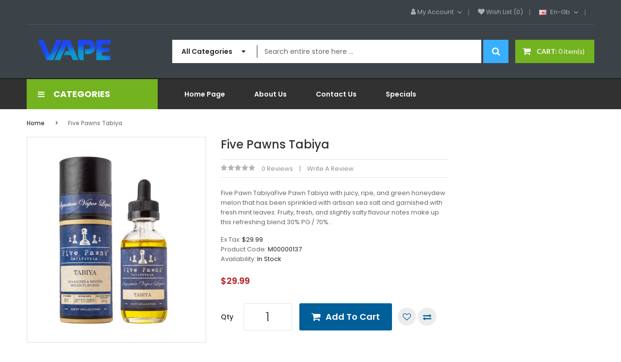

--- FILE ---
content_type: text/html; charset=utf-8
request_url: https://www.vapename.com/five-pawns-tabiya
body_size: 12769
content:
<!DOCTYPE html>
<!--[if IE]><![endif]-->
<!--[if IE 8 ]><html dir="ltr" lang="en" class="ie8"><![endif]-->
<!--[if IE 9 ]><html dir="ltr" lang="en" class="ie9"><![endif]-->
<!--[if (gt IE 9)|!(IE)]><!-->
<html dir="ltr" lang="en">
<!--<![endif]-->
<head prefix="og:http://ogp.me/ns# fb:http://ogp.me/ns/fb# product:http://ogp.me/ns/product#">
<meta charset="UTF-8" />
<meta name="viewport" content="width=device-width, initial-scale=1">
<meta http-equiv="X-UA-Compatible" content="IE=edge">
<title>Five Pawns Tabiya, E-LIQUIDS</title>
<base href="https://www.vapename.com/" />
<meta name="description" content="Five Pawns Tabiya with juicy, ripe, and green honeydew melon that has been sprinkled with artisan sea salt and garnished with fresh mint leaves." />
<script src="catalog/view/javascript/jquery/jquery-2.1.1.min.js" ></script>
<script src="catalog/view/javascript/jquery/jquery-ui.min.js" ></script>
<script src="catalog/view/javascript/jquery/owl-carousel/js/owl.carousel.min.js" ></script>
<link href="catalog/view/javascript/jquery/owl-carousel/css/owl.carousel.min.css" rel="stylesheet" />
<link href="catalog/view/javascript/jquery/owl-carousel/css/owl.theme.green.min.css" rel="stylesheet" />
<script src="catalog/view/javascript/opentheme/countdown/jquery.plugin.min.js" ></script>
<script src="catalog/view/javascript/opentheme/countdown/jquery.countdown.min.js" ></script>
<script src="catalog/view/javascript/ocmegamenu/menu.js" ></script>
<link href="catalog/view/theme/tt_tienda1/stylesheet/ocmegamenu/menu.css" rel="stylesheet" />
<link href="catalog/view/theme/tt_tienda1/stylesheet/opentheme/css/animate.css" rel="stylesheet" />
<link href="catalog/view/javascript/bootstrap/css/bootstrap.min.css" rel="stylesheet" media="screen" />
<script src="catalog/view/javascript/bootstrap/js/bootstrap.min.js" ></script>
<link href="catalog/view/javascript/font-awesome/css/font-awesome.min.css" rel="stylesheet" type="text/css" />
<link href="catalog/view/javascript/pe-icon-7-stroke/css/pe-icon-7-stroke.css" rel="stylesheet" type="text/css" />
<link href="catalog/view/javascript/pe-icon-7-stroke/css/helper.css" rel="stylesheet" type="text/css" />
<link href="catalog/view/javascript/elegant-font/style.css" rel="stylesheet" type="text/css" />
<link href="catalog/view/javascript/ionicons/css/ionicons.css" rel="stylesheet" type="text/css" />
<link href="catalog/view/javascript/bebas_neue/css/bebas_neue.css" rel="stylesheet" type="text/css" />
<link href="catalog/view/javascript/simple-line-icons/css/simple-line-icons.css" rel="stylesheet" type="text/css" />
<link href="catalog/view/javascript/stroke-gap-icons/css/stroke-gap-icons.css" rel="stylesheet" type="text/css" />
<link href="catalog/view/javascript/linearicons-free/style.css" rel="stylesheet" type="text/css" />
<link href="catalog/view/javascript/plaza-icon/style.css" rel="stylesheet" type="text/css" />
<script src="catalog/view/javascript/opentheme/ocslideshow/jquery.nivo.slider.js" ></script>
<link href="catalog/view/theme/tt_tienda1/stylesheet/opentheme/ocslideshow/ocslideshow.css" rel="stylesheet" />
<link href="https://fonts.googleapis.com/css?family=Poppins:300,400,500,600,700" rel="stylesheet" />
<link href="https://fonts.googleapis.com/css?family=Lato:400,700" rel="stylesheet">
<link href="catalog/view/theme/tt_tienda1/stylesheet/stylesheet.css" rel="stylesheet" />
<script src="catalog/view/javascript/cloudzoom/cloud-zoom.1.0.2.min.js" ></script>
<script src="catalog/view/javascript/cloudzoom/zoom.js" ></script>
<script src="catalog/view/javascript/ocquickview/ocquickview.js" ></script>
<link href="catalog/view/theme/tt_tienda1/stylesheet/ocquickview/ocquickview.css" rel="stylesheet" type="text/css" />
<link href="catalog/view/javascript/jquery/magnific/magnific-popup.css" type="text/css" rel="stylesheet" media="screen" />
<link href="catalog/view/javascript/jquery/datetimepicker/bootstrap-datetimepicker.min.css" type="text/css" rel="stylesheet" media="screen" />
<link href="catalog/view/theme/tt_tienda1/stylesheet/occolorswatches/swatches.css" type="text/css" rel="stylesheet" media="screen" />
<link href="catalog/view/theme/tt_tienda1/stylesheet/oczoom/zoom.css" type="text/css" rel="stylesheet" media="screen" />
<link href="catalog/view/javascript/cloudzoom/css/cloud-zoom.css" type="text/css" rel="stylesheet" media="screen" />
<script src="catalog/view/javascript/jquery/magnific/jquery.magnific-popup.min.js" ></script>
<script src="catalog/view/javascript/jquery/datetimepicker/moment/moment.min.js" ></script>
<script src="catalog/view/javascript/jquery/datetimepicker/moment/moment-with-locales.min.js" ></script>
<script src="catalog/view/javascript/jquery/datetimepicker/bootstrap-datetimepicker.min.js" ></script>
<script src="catalog/view/javascript/occolorswatches/swatches.js" ></script>
<script src="catalog/view/javascript/cloudzoom/cloud-zoom.1.0.2.min.js" ></script>
<script src="catalog/view/javascript/cloudzoom/zoom.js" ></script>
<script src="catalog/view/javascript/opentheme/jquery.bpopup.min.js" ></script>
<script src="catalog/view/javascript/opentheme/jquery.cookie.js" ></script>
<script src="catalog/view/javascript/common.js" ></script>

        <link rel="alternate" href="https://www.vapename.com/five-pawns-tabiya" hreflang="en"/>

      
<link href="https://www.vapename.com/five-pawns-tabiya" rel="canonical" />
<link href="https://www.vapename.com/image/catalog/cart.png" rel="icon" />
</head>
<body class="product-product-138 home1">
<div class="wrapper">
<nav id="top">
  <div class="container">
	<div class="container-inner">	
		<div class="box box-left">
					</div>
		<ul class="box box-right">
			
			
			
			
			<li class="setting">
				<div class="btn-group">
					<button class="btn btn-link dropdown-toggle" data-toggle="dropdown"><i class="fa fa-user"></i> <span class="hidden-xs hidden-sm">My Account</span> <i class="icon ion-chevron-down"></i></button>
					<div class="dropdown-menu" >
						<div id="top-links">
															<ul class="ul-account list-unstyled">
																					<li>
																	<a id="a-register-link" href="https://www.vapename.com/index.php?route=account/register">Register</a>
															</li>
							<li>
																	<a id="a-login-link" href="https://www.vapename.com/index.php?route=account/login">Login</a>
															</li>
													  </ul>
						</div>
					</div>
				</div>
			</li>
			<li><a href="https://www.vapename.com/index.php?route=account/wishlist" id="wishlist-total" title="Wish list (0)"><i class="fa fa-heart"></i> <span class="hidden-xs hidden-sm">Wish list (0)</span></a></li>
			<li class="language">  <form action="https://www.vapename.com/index.php?route=common/language/language" method="post" enctype="multipart/form-data" id="form-language">
    <div class="btn-group">
		<span class="pull-left hidden-xs hidden-sm hidden-md text-ex">Language:</span>
      <button class="btn btn-link dropdown-toggle" data-toggle="dropdown">
             
			<img src="catalog/language/en-gb/en-gb.png" alt="English" title="English" />
			<span class="hidden-xs hidden-sm">en-gb</span>
			<i class="icon ion-chevron-down"></i>
                  </button>
      <ul class="dropdown-menu">
        		 			<li><button class="btn btn-link btn-block language-select item-selected" type="button" name="en-gb"><img src="catalog/language/en-gb/en-gb.png" alt="English" title="English" /> English</button></li>
		            </ul>
    </div>
    <input type="hidden" name="code" value="" />
    <input type="hidden" name="redirect" value="product/product&product_id=138" />
  </form>
</li>
			<li class="currency"> </li>
		</ul>
		
	</div>
 </div>
</nav>

<header>
	<div class="header-inner ">
	  <div class="container">
		<div class="container-inner">
			<div class="inner">
				<div class="logo-container">
					<div id="logo">
					  						<a href="https://www.vapename.com"><img src="https://www.vapename.com/image/catalog/logo/logo.png" title="vapename" alt="vapename" class="img-responsive" /></a>
					  					</div>
				</div>
				<div class="box-cart">
					
					
					<div id="cart" class="btn-group btn-block">
  <button type="button" data-toggle="dropdown" data-loading-text="Loading..." class="btn dropdown-toggle"><span id="cart-total"><span class="text-cart">Cart: </span><span class="text-items">0 item(s)</span><span class="total-price">$0.00</span></span></button>
  <ul class="dropdown-menu pull-right">
        <li>
      <p class="text-center cart-empty">Your shopping cart is empty!</p>
    </li>
      </ul>
</div>

				</div>
			</div>
			<div class="top-search">
				<div id="search-by-category">
    <div class="search-container">
        <div class="categories-container">
            <div class="hover-cate">
            <p><span class="cate-selected" data-value="0">All Categories</span><i class="fa fa-caret-down"></i></p>
            <ul class="cate-items">
                <li class="item-cate" data-value="0">All Categories</li>
                                                        <li data-value="6" class="item-cate">All Vape/Box Mods</li>
                                                                                                <li data-value="4" class="item-cate">DRY HERB VAPORIZERS</li>
                                                                                                <li data-value="1" class="item-cate">E-LIQUIDS</li>
                                                                                                <li data-value="2" class="item-cate">Vape Accessories</li>
                                                                                                <li data-value="7" class="item-cate">VAPE JUICE</li>
                                                                                                <li data-value="5" class="item-cate">VAPE STARTER KITS</li>
                                                                                                <li data-value="3" class="item-cate">Vape Tanks</li>
                                                                    </ul>
            </div>
        </div>
        <input type="text" name="search" id="text-search" value="" placeholder="Search entire store here ..." class=""  />
        
    </div>
    <div id="sp-btn-search" class="">
            <button type="button" id="btn-search-category" class="btn btn-default btn-lg">
                <span>Search</span>
            </button>
        </div>
    <div class="search-ajax">
        <div class="ajax-loader-container" style="display: none;">
            <img src="https://www.vapename.com/image/catalog/AjaxLoader.gif" class="ajax-load-img" width="30" height="30" alt="plazathemes.com" />
        </div>
        <div class="ajax-result-container">
            <!-- Content of search results -->
        </div>
    </div>
    <input type="hidden" id="ajax-search-enable" value="1" />
</div>

<script >
    $(document).ready(function () {
        var flag = false;
        var ajax_search_enable = $('#ajax-search-enable').val();
        
        var current_cate_value = $('ul.cate-items li.selected').data('value');
        var current_cate_text = $('ul.cate-items li.selected').html();
        
        $('.cate-selected').attr('data-value', current_cate_value);
        $('.cate-selected').html(current_cate_text);
        
        $('.hover-cate p').click(function () {
            $( ".cate-items" ).toggle("slow");
        });
        
        $('.ajax-result-container').hover(
            function() {
                flag = true;
            },
            function() {
                flag = false;
            }
        );
        
        $('.hover-cate').hover(
            function() {
                flag = true;
            },
            function() {
                flag = false;
            }
        );
        
        $('#search-by-category').focusout(function() {
            if(flag == true) {
                $('.ajax-result-container').show();
            } else {
                $('.ajax-result-container').hide();
            }
        });
        
        $('#search-by-category').focusin(function() {
            $('.ajax-result-container').show();
        });

        $('#btn-search-category').click(function () {
            var url = 'https://www.vapename.com/index.php?route=product/search';
            var text_search = $('#text-search').val();
            if(text_search) {
                url += '&search=' + encodeURIComponent(text_search);
            }

            var category_search = $('.cate-selected').attr("data-value");
            if(category_search) {
                url += '&category_id=' + encodeURIComponent(category_search);
            }

            location = url;
        });

        if(ajax_search_enable == '1') {
            $('#text-search').keyup(function(e) {
                var text_search = $(this).val();
                var cate_search = $('.cate-selected').attr("data-value");
                if(text_search != null && text_search != '') {
                    ajaxSearch(text_search, cate_search);
                } else {
                    $('.ajax-result-container').html('');
                    $('.ajax-loader-container').hide();
                }
            });

            $('ul.cate-items li.item-cate').click(function() {
                var cate_search = $(this).data('value');
                var text_search = $('#text-search').val();
                $('.cate-selected').attr('data-value', cate_search);
                $('.cate-selected').html($(this).html());
                if(text_search != null && text_search != '') {
                    ajaxSearch(text_search, cate_search);
                } else {
                    $('.ajax-result-container').html('');
                    $('.ajax-loader-container').hide();
                }
                $( ".cate-items" ).hide();
                $('#text-search').focus();
            });

        }
        
        function ajaxSearch(text_search, cate_search) {
            $.ajax({
                url         : 'https://www.vapename.com/index.php?route=extension/module/ocsearchcategory/ajaxSearch',
                type        : 'post',
                data        : { text_search : text_search, cate_search : cate_search },
                beforeSend  : function () {
                    $('.ajax-loader-container').show();
                },
                success     : function(json) {
                    if(json['success'] == true) {
                        $('.ajax-result-container').html(json['result_html']);
                        $('.ajax-loader-container').hide();
                    }
                }
            });
        }

    });    
</script>
			</div>
		  <div class="clearfix"></div>
		</div>
	  </div>
	</div>
	<div class="top-menu ">
		<div class="container">
			<div class="container-inner">
				<div class="row">
					<div class="col-lg-3 col-md-12 col-sm-12 col-xs-12 col-ver ">
													    <style>
    #oc-menu-153 .oc-menu-bar {
        background: #73B320;
        color: #FFFFFF;
		padding: 15px 23px 15px 23px;
		position: relative;
    }
    #oc-menu-153.oc-menu-bar {
        background: #73B320;
        color: #FFFFFF;
    }
    #oc-menu-153 .ul-top-items .li-top-item {
        background: #005E99;
        color: #FFFFFF;
    }
    #oc-menu-153 .ul-top-items .li-top-item .a-top-link {
        padding: 5px 20px 5px 15px;
        color: #FFFFFF;
        font-size: 14px;
        line-height: 40px;
        text-transform: capitalize;
        font-weight: 500;
    }
    #oc-menu-153 .ul-top-items .li-top-item:hover, #oc-menu-153 .ul-top-items .li-top-item.active {
        background: #393939;
        color: #FFFFFF;
    }
    #oc-menu-153 .ul-top-items .li-top-item:hover .a-top-link, #oc-menu-153 .ul-top-items .li-top-item.active .a-top-link{
        color: #FFFFFF;
        font-weight: 500;
    }
    #oc-menu-153 .mega-menu-container {
        width: 530px;
        background: #393939;
        padding: 5px 30px 30px 30px;
        
    }
    #oc-menu-153 .mega-menu-container .a-mega-second-link,#oc-menu-153 .mega-menu-container .widget-html-title {
        color: #FFFFFF;
    }
	#oc-menu-153 .mega-menu-container .a-mega-third-link {
        color: #C4C4C4;
    }
    #oc-menu-153 .ul-second-items .li-second-items {
        background: #393939;
        color: #FFFFFF;
    }
    #oc-menu-153 .ul-second-items .li-second-items:hover, #oc-menu-153 .ul-second-items .li-second-items.active {
        background: #393939;
        color: #39B0FF;
    }
    #oc-menu-153 .ul-second-items .li-second-items .a-second-link {
        color: #FFFFFF;
        font-size: 14px;
        text-transform: capitalize;
        font-weight: 600;
    }
    #oc-menu-153 .ul-second-items .li-second-items:hover .a-second-link, #oc-menu-153 .ul-second-items .li-second-items.active .a-second-link {
        color: #39B0FF;
        font-weight: 600;
    }
    #oc-menu-153 .ul-third-items .li-third-items {
        background: #393939;
    }
    #oc-menu-153 .ul-third-items .li-third-items:hover, #oc-menu-153 .ul-third-items .li-third-items.active {
        background: #393939;
    }
    #oc-menu-153 .ul-third-items .li-third-items .a-third-link {
        color: #C4C4C4;
        font-size: 13px;
        text-transform: capitalize;
        font-weight: 400;
    }
    #oc-menu-153 .ul-third-items .li-third-items:hover .a-third-link, #oc-menu-153 .ul-third-items .li-third-items.active .a-third-link {
        color: #39B0FF;
        font-weight: 400;
    }
</style>
    
                        <div class="oc-menu vertical-menu visible-lg" id="oc-menu-153">
                            <input type="hidden" id="menu-effect-153" class="menu-effect" value="none" />
                <div class="oc-menu-bar">
                    <div class="left"><i class="fa fa-bars"></i> <span>categories</span></div>
                    
                </div>
                <ul class="ul-top-items">
                                                                                                    <li class="li-top-item left ">
                                                                    <a class="a-top-link a-item" href="https://www.vapename.com/all-vapebox-mods">
                                                                                                                            <span>All Vape/Box Mods</span>
                                                                                                                    </a>
                                                                                            </li>
                                                                                                                            <li class="li-top-item left ">
                                                                    <a class="a-top-link a-item" href="https://www.vapename.com/vape-starter-kits">
                                                                                                                            <span>VAPE STARTER KITS</span>
                                                                                                                    </a>
                                                                                            </li>
                                                                                                                            <li class="li-top-item left ">
                                                                    <a class="a-top-link a-item" href="https://www.vapename.com/dry-herb-vaporizers">
                                                                                                                            <span>DRY HERB VAPORIZERS</span>
                                                                                                                    </a>
                                                                                            </li>
                                                                                                                            <li class="li-top-item left ">
                                                                    <a class="a-top-link a-item" href="https://www.vapename.com/vape-tanks">
                                                                                                                            <span>Vape Tanks</span>
                                                                                                                    </a>
                                                                                            </li>
                                                                                                                            <li class="li-top-item left ">
                                                                    <a class="a-top-link a-item" href="https://www.vapename.com/vape-juice">
                                                                                                                            <span>VAPE JUICE</span>
                                                                                                                    </a>
                                                                                            </li>
                                                                                                                            <li class="li-top-item left ">
                                                                    <a class="a-top-link a-item" href="https://www.vapename.com/e-liquids">
                                                                                                                            <span>E-LIQUIDS</span>
                                                                                                                    </a>
                                                                                            </li>
                                                                                                                            <li class="li-top-item left ">
                                                                    <a class="a-top-link a-item" href="https://www.vapename.com/vape-accessories">
                                                                                                                            <span>Vape Accessories</span>
                                                                                                                    </a>
                                                                                            </li>
                                                                                </ul>
                    </div>
    
    
  
											</div>
					<div class="col-lg-9 col-md-12 col-sm-12 col-xs-12 col-hoz ">
						<div class="fix">
													    <style>
    #oc-menu-2038 .oc-menu-bar {
        background: #FFFFFF;
        color: #FFFFFF;
		padding: 15px 15px 15px 15px;
		position: relative;
    }
    #oc-menu-2038.oc-menu-bar {
        background: #FFFFFF;
        color: #FFFFFF;
    }
    #oc-menu-2038 .ul-top-items .li-top-item {
        background: #FFFFFF;
        color: #FFFFFF;
    }
    #oc-menu-2038 .ul-top-items .li-top-item .a-top-link {
        padding: 10px 25px 10px 25px;
        color: #FFFFFF;
        font-size: 14px;
        line-height: 24px;
        text-transform: capitalize;
        font-weight: 600;
    }
    #oc-menu-2038 .ul-top-items .li-top-item:hover, #oc-menu-2038 .ul-top-items .li-top-item.active {
        background: #FFFFFF;
        color: #FFFFFF;
    }
    #oc-menu-2038 .ul-top-items .li-top-item:hover .a-top-link, #oc-menu-2038 .ul-top-items .li-top-item.active .a-top-link{
        color: #FFFFFF;
        font-weight: 600;
    }
    #oc-menu-2038 .mega-menu-container {
        width: 100%;
        background: #393939;
        padding: 45px 30px 35px 30px;
        
    }
    #oc-menu-2038 .mega-menu-container .a-mega-second-link,#oc-menu-2038 .mega-menu-container .widget-html-title {
        color: #FFFFFF;
    }
	#oc-menu-2038 .mega-menu-container .a-mega-third-link {
        color: #C4C4C4;
    }
    #oc-menu-2038 .ul-second-items .li-second-items {
        background: #393939;
        color: #FFFFFF;
    }
    #oc-menu-2038 .ul-second-items .li-second-items:hover, #oc-menu-2038 .ul-second-items .li-second-items.active {
        background: #393939;
        color: #39B0FF;
    }
    #oc-menu-2038 .ul-second-items .li-second-items .a-second-link {
        color: #FFFFFF;
        font-size: 14px;
        text-transform: capitalize;
        font-weight: 600;
    }
    #oc-menu-2038 .ul-second-items .li-second-items:hover .a-second-link, #oc-menu-2038 .ul-second-items .li-second-items.active .a-second-link {
        color: #39B0FF;
        font-weight: 600;
    }
    #oc-menu-2038 .ul-third-items .li-third-items {
        background: #393939;
    }
    #oc-menu-2038 .ul-third-items .li-third-items:hover, #oc-menu-2038 .ul-third-items .li-third-items.active {
        background: #393939;
    }
    #oc-menu-2038 .ul-third-items .li-third-items .a-third-link {
        color: #C4C4C4;
        font-size: 13px;
        text-transform: capitalize;
        font-weight: 400;
    }
    #oc-menu-2038 .ul-third-items .li-third-items:hover .a-third-link, #oc-menu-2038 .ul-third-items .li-third-items.active .a-third-link {
        color: #39B0FF;
        font-weight: 400;
    }
</style>
            <div class="oc-menu horizontal-menu oc-menu-bar visible-lg" id="oc-menu-2038">
			
                            <input type="hidden" id="menu-effect-2038" class="menu-effect" value="none" />
                <ul class="ul-top-items">
                                                                        <li class="li-top-item left" style="float: left">
                                                                    <a class="a-top-link" href="index.php?route=common/home">
                                                                                                                            <span>Home page</span>
                                                                                                                    </a>
                                                                                            </li>
                                                                                                <li class="li-top-item left" style="float: left">
                                                                    <a class="a-top-link" href="index.php?route=information/information&amp;information_id=4">
                                                                                                                            <span>About us</span>
                                                                                                                    </a>
                                                                                            </li>
                                                                                                <li class="li-top-item left" style="float: left">
                                                                    <a class="a-top-link" href="index.php?route=information/contact">
                                                                                                                            <span>Contact us</span>
                                                                                                                    </a>
                                                                                            </li>
                                                                                                <li class="li-top-item left" style="float: left">
                                                                    <a class="a-top-link" href="index.php?route=product/special">
                                                                                                                            <span>Specials</span>
                                                                                                                    </a>
                                                                                            </li>
                                                            </ul>
            			
        </div>
    
        
    
  
												</div>
													    <style>
    #oc-menu-5135 .oc-menu-bar {
        background: #73B320;
        color: #FFFFFF;
		padding: 16px 15px 16px 15px;
		position: relative;
    }
    #oc-menu-5135.oc-menu-bar {
        background: #73B320;
        color: #FFFFFF;
    }
    #oc-menu-5135 .ul-top-items .li-top-item {
        background: #005E99;
        color: #FFFFFF;
    }
    #oc-menu-5135 .ul-top-items .li-top-item .a-top-link {
        padding: 5px 20px 5px 20px;
        color: #FFFFFF;
        font-size: 14px;
        line-height: 40px;
        text-transform: capitalize;
        font-weight: 500;
    }
    #oc-menu-5135 .ul-top-items .li-top-item:hover, #oc-menu-5135 .ul-top-items .li-top-item.active {
        background: #393939;
        color: #FFFFFF;
    }
    #oc-menu-5135 .ul-top-items .li-top-item:hover .a-top-link, #oc-menu-5135 .ul-top-items .li-top-item.active .a-top-link{
        color: #FFFFFF;
        font-weight: 500;
    }
    #oc-menu-5135 .mega-menu-container {
        width: 100%;
        background: #FFFFFF;
        padding: 30px 30px 30px 30px;
        
    }
    #oc-menu-5135 .mega-menu-container .a-mega-second-link,#oc-menu-5135 .mega-menu-container .widget-html-title {
        color: #FFFFFF;
    }
	#oc-menu-5135 .mega-menu-container .a-mega-third-link {
        color: #FFFFFF;
    }
    #oc-menu-5135 .ul-second-items .li-second-items {
        background: #393939;
        color: #FFFFFF;
    }
    #oc-menu-5135 .ul-second-items .li-second-items:hover, #oc-menu-5135 .ul-second-items .li-second-items.active {
        background: #5A5A5A;
        color: #FFFFFF;
    }
    #oc-menu-5135 .ul-second-items .li-second-items .a-second-link {
        color: #FFFFFF;
        font-size: 14px;
        text-transform: capitalize;
        font-weight: 600;
    }
    #oc-menu-5135 .ul-second-items .li-second-items:hover .a-second-link, #oc-menu-5135 .ul-second-items .li-second-items.active .a-second-link {
        color: #FFFFFF;
        font-weight: 600;
    }
    #oc-menu-5135 .ul-third-items .li-third-items {
        background: #5A5A5A;
    }
    #oc-menu-5135 .ul-third-items .li-third-items:hover, #oc-menu-5135 .ul-third-items .li-third-items.active {
        background: #5A5A5A;
    }
    #oc-menu-5135 .ul-third-items .li-third-items .a-third-link {
        color: #C4C4C4;
        font-size: 13px;
        text-transform: capitalize;
        font-weight: 400;
    }
    #oc-menu-5135 .ul-third-items .li-third-items:hover .a-third-link, #oc-menu-5135 .ul-third-items .li-third-items.active .a-third-link {
        color: #39B0FF;
        font-weight: 400;
    }
</style>
    
        
            <div class="oc-menu mobile-menu hidden-lg " id="oc-menu-5135">
                            <input type="hidden" id="menu-effect-5135" class="menu-effect" value="none" />
                <div class="oc-menu-bar">
                    <div class="left"><i class="lnr lnr-text-align-left"></i> <span>Mobile Menu</span></div>
                    <div class="right"><i class="icon ion-ios-arrow-down" aria-hidden="true"></i></div>
                </div>
                <ul class="ul-top-items">
                                                                                                                    <li class="li-top-item">
                                                                    <a class="a-top-link a-item" href="https://www.vapename.com/e-liquids">
                                                                                                                            <span>Shopping Now</span>
                                                                            </a>
                                                                                                                                </li>
                                                                                                <li class="li-top-item">
                                                                    <a class="a-top-link a-item" href="index.php?route=information/information&amp;information_id=4">
                                                                                                                            <span>About us</span>
                                                                            </a>
                                                                                                                                </li>
                                                                                                <li class="li-top-item">
                                                                    <a class="a-top-link a-item" href="index.php?route=information/contact">
                                                                                                                            <span>Contact us</span>
                                                                            </a>
                                                                                                                                </li>
                                                            </ul>
                    </div>
    
  
											</div>
				</div>
			</div>
		</div>
		
		
		
	</div>
</header>

<div id="product-product" class="container">
    <ul class="breadcrumb">
                    <li><a href="https://www.vapename.com">Home</a></li>
                    <li><a href="https://www.vapename.com/five-pawns-tabiya">Five Pawns Tabiya</a></li>
            </ul>
    <div class="row">
                                    <div id="content" class="col-sm-12">
            
			<div class="row">                                                     <div class="product-image-main col-sm-4">
                                            <input type="hidden" id="check-use-zoom" value="1" />
						<input type="hidden" id="light-box-position" value="1" />
						<input type="hidden" id="product-identify" value="138" />
						<div class="lightbox-container"></div>
                                                    <div class="product-zoom-image">
                                                                    <a href="https://www.vapename.com/image/cache/catalog/Products/202201101335503031-700x802.png" class="cloud-zoom main-image" id="product-cloud-zoom" style="width: 600px; height: 688px;"
                                       rel="                                             showTitle: false ,
                                            zoomWidth:600,zoomHeight:688,
                                             position:'inside', adjustX: 0 ">
                                        <img src="https://www.vapename.com/image/cache/catalog/Products/202201101335503031-600x688.png" title="Five Pawns Tabiya" alt="Five Pawns Tabiya" />
                                    </a>
                                                            </div>
                            <div class="additional-images owl-carousel owl-theme">
                                <!--  -->
                                    <!-- <div class="item"> -->
                                        <!-- <a class="cloud-zoom-gallery sub-image" id="product-image-default" href="https://www.vapename.com/image/cache/catalog/Products/202201101335503031-700x802.png" title="Five Pawns Tabiya" -->
                                           <!-- rel="useZoom: 'product-cloud-zoom', smallImage: 'https://www.vapename.com/image/cache/catalog/Products/202201101335503031-600x688.png'" data-pos="1"> -->
                                            <!-- <img src="https://www.vapename.com/image/cache/catalog/Products/202201101335503031-600x688.png" title="Five Pawns Tabiya" alt="Five Pawns Tabiya" /> -->
                                        <!-- </a> -->
                                    <!-- </div> -->
                                <!--  -->
                                                                                                                                                <div class="item">
                                            <a class="cloud-zoom-gallery sub-image" id="product-image-options-" href="https://www.vapename.com/image/cache/catalog/Products/202201101335512732-700x802.jpg" title="Five Pawns Tabiya"
                                               rel="useZoom: 'product-cloud-zoom', smallImage: 'https://www.vapename.com/image/cache/catalog/Products/202201101335512732-600x688.jpg'" data-pos="1">
                                                <img src="https://www.vapename.com/image/cache/catalog/Products/202201101335512732-600x688.jpg" title="Five Pawns Tabiya" alt="Five Pawns Tabiya" />
                                            </a>
                                        </div>
                                                                                                                                        </div>

                                                                
                </div>
                                                                    <div class="col-sm-5 product-info-main">
                    
					<h1 class="product-name">Five Pawns Tabiya</h1>
					
                    
					                        <div class="ratings">
							<div class="rating-box">
																															<div class="rating0">rating</div>
																																																																																																	</div>
							<a class="review-count" href="" onclick="$('a[href=\'#tab-review\']').trigger('click'); $('body,html').animate({scrollTop: $('ul.nav-tabs').offset().top}, 800); return false;">0 reviews</a><a href="" onclick="$('a[href=\'#tab-review\']').trigger('click'); $('body,html').animate({scrollTop: $('ul.nav-tabs').offset().top}, 800); return false;">Write a review</a>
						</div>	
                    					
					<p class="short-des">Five Pawn TabiyaFive Pawn Tabiya with juicy, ripe, and green honeydew melon that has been sprinkled with artisan sea salt and garnished with fresh mint leaves. Fruity, fresh, and slightly salty flavour notes make up this refreshing blend.30% PG / 70%..</p>
					<ul class="list-unstyled">
                        							
														<li>Ex Tax: <span class="ex-text">$29.99</span></li>
																												
												                        <li>Product Code: <span>M00000137</span></li>
                                                <li>Availability: <span>In Stock</span></li>
						
                    </ul>
					 												<div class="price-box box-regular">
							<span class="regular-price">
								<span class="price">$29.99</span>
							</span>
						</div>
																
					
					
                   
                    
					
                    <div id="product">                                                 <div class="form-group">
                            <label class="control-label" for="input-quantity">Qty</label>
                            <input type="text" name="quantity" value="1" size="2" id="input-quantity" class="form-control" />
                            <input type="hidden" name="product_id" value="138" />
                       
                            <button type="button" id="button-cart" data-loading-text="Loading..." class="btn button button-cart" title="Add to Cart">Add to Cart</button>
							<button type="button"  class="btn btn-default button btn-wishlist" title="Add to Wish List" onclick="wishlist.add('138');">Add to Wish List</button>
							<button type="button"  class="btn btn-default button btn-compare" title="Compare this Product" onclick="compare.add('138');">Compare this Product</button>
					   </div>
                        </div>
						
												<!-- AddThis Button BEGIN -->
						<div class="addthis_toolbox addthis_default_style" data-url="https://www.vapename.com/five-pawns-tabiya"><a class="addthis_button_facebook_like" fb:like:layout="button_count"></a> <a class="addthis_button_tweet"></a> <a class="addthis_button_pinterest_pinit"></a> <a class="addthis_counter addthis_pill_style"></a></div>
						<script type="text/javascript" src="//s7.addthis.com/js/300/addthis_widget.js#pubid=ra-515eeaf54693130e"></script>
						<!-- AddThis Button END --> 
						
			</div>
			<div class="col col-sm-3 col-xs-12">
							</div>
            </div>
			<div class="product-info-detailed">
				<ul class="nav nav-tabs">
				<li class="active"><a href="#tab-description" data-toggle="tab">Description</a></li>
													<li><a href="#tab-review" data-toggle="tab">Reviews (0)</a></li>
							</ul>
			<div class="tab-content">
				<div class="tab-pane active" id="tab-description"><div class="introductionContent"><h2>Five Pawn Tabiya</h2><div class="descriptionContent"><h3>Five Pawn Tabiya with juicy, ripe, and green honeydew melon that has been sprinkled with artisan sea salt and garnished with fresh mint leaves. Fruity, fresh, and slightly salty flavour notes make up this refreshing blend.</h3><p>30% PG / 70% VG Blend</p></div><p>Be sure to check out the full range of e-liquids by <strong>Five Pawns Here!</strong></p></div></div>
													<div class="tab-pane" id="tab-review">
						<form class="form-horizontal" id="form-review">
							<div id="review"></div>
							<h2>Write a review</h2>
															<div class="form-group required">
									<div class="col-sm-12">
										<label class="control-label" for="input-name">Name</label>
										<input type="text" name="name" value="" id="input-name" class="form-control" />
									</div>
								</div>
								<div class="form-group required">
									<div class="col-sm-12">
										<label class="control-label" for="input-review">Your Review</label>
										<textarea name="text" rows="5" id="input-review" class="form-control"></textarea>
										<div class="help-block"><span class="text-danger">Note:</span> HTML is not translated!</div>
									</div>
								</div>
								<div class="form-group required">
									<div class="col-sm-12">
										<label class="control-label">Rating</label>
										&nbsp;&nbsp;&nbsp; Bad&nbsp;
										<input type="radio" name="rating" value="1" />
										&nbsp;
										<input type="radio" name="rating" value="2" />
										&nbsp;
										<input type="radio" name="rating" value="3" />
										&nbsp;
										<input type="radio" name="rating" value="4" />
										&nbsp;
										<input type="radio" name="rating" value="5" />
										&nbsp;Good</div>
								</div>
								
								<div class="buttons clearfix">
									<div class="pull-right">
										<button type="button" id="button-review" data-loading-text="Loading..." class="btn btn-primary">Continue</button>
									</div>
								</div>
													</form>
					</div>
				</div>
			</div>
            <div class="related-products  ">
				<div class="module-title">
					<h2>Related Products</h2>
					
				</div>
				
				<div class="owl-container">
				<div class="related-container tt-product owl-carousel owl-theme">
																						<div class="row_items">
															<div class="product-layout grid-style">
						<div class="product-thumb transition">
							<div class="item">		
								<div class="item-inner">
									<div class="image images-container">
										<div class="inner">
										<a href="https://www.vapename.com/five-pawns-magnus" class="product-image">
																						<img src="https://www.vapename.com/image/cache/catalog/Products/202201101335496811-600x688.png" alt="Five Pawns Magnus" title="Five Pawns Magnus" class="img-responsive" />
										</a>
										<div class="box-label">	
										
																														</div>
										</div>
										
									</div><!-- image -->
									<div class="caption">
										<div class="inner">
											
											
										<div class="ratings">
											<div class="rating-box">
																																															<div class="rating0">rating</div>
																																																																																																																																																					</div>
										</div>	
														
											
										<h4 class="product-name"><a href="https://www.vapename.com/five-pawns-magnus">Five Pawns Magnus</a></h4>
												
																					<div class="price-box">
											<label></label>
																							<p class="regular-price"><span class="price">$29.99</span></p>
																																		<p class="price-tax"><span class="price">Ex Tax: $29.99</span></p>
																						</div>
										
										<div class="action-links">

											<button class="button btn-cart" type="button"  title="Add to Cart" onclick="cart.add('137');"><span>Add to Cart</span></button>
											<button class="button btn-wishlist" type="button"  title="Add to Wish List" onclick="wishlist.add('137');"><span>Add to Wish List</span></button>
											<button class="button btn-compare" type="button"  title="Compare this Product" onclick="compare.add('137');"><span>Compare this Product</span></button>

										</div>
										</div>
									</div><!-- caption -->	
								</div>
							</div>
						</div><!-- product-thumb -->						
					</div><!-- product-layout -->        
										</div>
																			<div class="row_items">
															<div class="product-layout grid-style">
						<div class="product-thumb transition">
							<div class="item">		
								<div class="item-inner">
									<div class="image images-container">
										<div class="inner">
										<a href="https://www.vapename.com/five-pawns-lasker-s-rule" class="product-image">
																						<img src="https://www.vapename.com/image/cache/catalog/Products/202201101352022761-600x688.png" alt="Five Pawns Lasker&#8217;s Rule" title="Five Pawns Lasker&#8217;s Rule" class="img-responsive" />
										</a>
										<div class="box-label">	
										
																					<div class="label-product label_new">New</div>
																														</div>
										</div>
										
									</div><!-- image -->
									<div class="caption">
										<div class="inner">
											
											
										<div class="ratings">
											<div class="rating-box">
																																															<div class="rating0">rating</div>
																																																																																																																																																					</div>
										</div>	
														
											
										<h4 class="product-name"><a href="https://www.vapename.com/five-pawns-lasker-s-rule">Five Pawns Lasker&#8217;s Rule</a></h4>
												
																					<div class="price-box">
											<label></label>
																							<p class="regular-price"><span class="price">$29.99</span></p>
																																		<p class="price-tax"><span class="price">Ex Tax: $29.99</span></p>
																						</div>
										
										<div class="action-links">

											<button class="button btn-cart" type="button"  title="Add to Cart" onclick="cart.add('1193');"><span>Add to Cart</span></button>
											<button class="button btn-wishlist" type="button"  title="Add to Wish List" onclick="wishlist.add('1193');"><span>Add to Wish List</span></button>
											<button class="button btn-compare" type="button"  title="Compare this Product" onclick="compare.add('1193');"><span>Compare this Product</span></button>

										</div>
										</div>
									</div><!-- caption -->	
								</div>
							</div>
						</div><!-- product-thumb -->						
					</div><!-- product-layout -->        
										</div>
																			<div class="row_items">
															<div class="product-layout grid-style">
						<div class="product-thumb transition">
							<div class="item">		
								<div class="item-inner">
									<div class="image images-container">
										<div class="inner">
										<a href="https://www.vapename.com/five-pawns-symmetry-six" class="product-image">
																						<img src="https://www.vapename.com/image/cache/catalog/Products/202201101352047411-600x688.png" alt="Five Pawns Symmetry Six" title="Five Pawns Symmetry Six" class="img-responsive" />
										</a>
										<div class="box-label">	
										
																					<div class="label-product label_new">New</div>
																														</div>
										</div>
										
									</div><!-- image -->
									<div class="caption">
										<div class="inner">
											
											
										<div class="ratings">
											<div class="rating-box">
																																															<div class="rating0">rating</div>
																																																																																																																																																					</div>
										</div>	
														
											
										<h4 class="product-name"><a href="https://www.vapename.com/five-pawns-symmetry-six">Five Pawns Symmetry Six</a></h4>
												
																					<div class="price-box">
											<label></label>
																							<p class="regular-price"><span class="price">$29.99</span></p>
																																		<p class="price-tax"><span class="price">Ex Tax: $29.99</span></p>
																						</div>
										
										<div class="action-links">

											<button class="button btn-cart" type="button"  title="Add to Cart" onclick="cart.add('1195');"><span>Add to Cart</span></button>
											<button class="button btn-wishlist" type="button"  title="Add to Wish List" onclick="wishlist.add('1195');"><span>Add to Wish List</span></button>
											<button class="button btn-compare" type="button"  title="Compare this Product" onclick="compare.add('1195');"><span>Compare this Product</span></button>

										</div>
										</div>
									</div><!-- caption -->	
								</div>
							</div>
						</div><!-- product-thumb -->						
					</div><!-- product-layout -->        
										</div>
																			<div class="row_items">
															<div class="product-layout grid-style">
						<div class="product-thumb transition">
							<div class="item">		
								<div class="item-inner">
									<div class="image images-container">
										<div class="inner">
										<a href="https://www.vapename.com/five-pawns-queenside" class="product-image">
																						<img src="https://www.vapename.com/image/cache/catalog/Products/202201101352053141-600x688.png" alt="Five Pawns Queenside" title="Five Pawns Queenside" class="img-responsive" />
										</a>
										<div class="box-label">	
										
																					<div class="label-product label_new">New</div>
																														</div>
										</div>
										
									</div><!-- image -->
									<div class="caption">
										<div class="inner">
											
											
										<div class="ratings">
											<div class="rating-box">
																																															<div class="rating0">rating</div>
																																																																																																																																																					</div>
										</div>	
														
											
										<h4 class="product-name"><a href="https://www.vapename.com/five-pawns-queenside">Five Pawns Queenside</a></h4>
												
																					<div class="price-box">
											<label></label>
																							<p class="regular-price"><span class="price">$29.99</span></p>
																																		<p class="price-tax"><span class="price">Ex Tax: $29.99</span></p>
																						</div>
										
										<div class="action-links">

											<button class="button btn-cart" type="button"  title="Add to Cart" onclick="cart.add('1196');"><span>Add to Cart</span></button>
											<button class="button btn-wishlist" type="button"  title="Add to Wish List" onclick="wishlist.add('1196');"><span>Add to Wish List</span></button>
											<button class="button btn-compare" type="button"  title="Compare this Product" onclick="compare.add('1196');"><span>Compare this Product</span></button>

										</div>
										</div>
									</div><!-- caption -->	
								</div>
							</div>
						</div><!-- product-thumb -->						
					</div><!-- product-layout -->        
										</div>
																			<div class="row_items">
															<div class="product-layout grid-style">
						<div class="product-thumb transition">
							<div class="item">		
								<div class="item-inner">
									<div class="image images-container">
										<div class="inner">
										<a href="https://www.vapename.com/five-pawns-bowden-s-mate" class="product-image">
																						<img src="https://www.vapename.com/image/cache/catalog/Products/202201101352059501-600x688.png" alt="Five Pawns Bowden&#8217;s Mate" title="Five Pawns Bowden&#8217;s Mate" class="img-responsive" />
										</a>
										<div class="box-label">	
										
																					<div class="label-product label_new">New</div>
																														</div>
										</div>
										
									</div><!-- image -->
									<div class="caption">
										<div class="inner">
											
											
										<div class="ratings">
											<div class="rating-box">
																																															<div class="rating0">rating</div>
																																																																																																																																																					</div>
										</div>	
														
											
										<h4 class="product-name"><a href="https://www.vapename.com/five-pawns-bowden-s-mate">Five Pawns Bowden&#8217;s Mate</a></h4>
												
																					<div class="price-box">
											<label></label>
																							<p class="regular-price"><span class="price">$29.99</span></p>
																																		<p class="price-tax"><span class="price">Ex Tax: $29.99</span></p>
																						</div>
										
										<div class="action-links">

											<button class="button btn-cart" type="button"  title="Add to Cart" onclick="cart.add('1197');"><span>Add to Cart</span></button>
											<button class="button btn-wishlist" type="button"  title="Add to Wish List" onclick="wishlist.add('1197');"><span>Add to Wish List</span></button>
											<button class="button btn-compare" type="button"  title="Compare this Product" onclick="compare.add('1197');"><span>Compare this Product</span></button>

										</div>
										</div>
									</div><!-- caption -->	
								</div>
							</div>
						</div><!-- product-thumb -->						
					</div><!-- product-layout -->        
										</div>
													</div>
				</div>
			
			</div>
            
            </div>
        </div>
</div>
<script type="text/javascript"><!--
    $(document).ready(function() {
		$('body').addClass('product-details');
		$('.related-container').owlCarousel({
			nav: true,
			dots: false,
			navSpeed: 1000,
			margin: 0,
			responsive:{
				0:{
					items: 1,
					nav: false
				},
				480:{
					items: 2,
					nav: false
				},
				768:{
					items: 3
				},
				992:{
					items: 3
				},
				1200:{
					items: 4
				}
				
			},
			onInitialized: function() {
				owlAction();
			},
			onTranslated: function() {
				owlAction();
			}	
		});
		function owlAction() {
			$(".related-container .owl-item").removeClass('first');
			$(".related-container .owl-item").removeClass('last');
			$(".related-container .owl-item").removeClass('before-active');
			$(".related-container .owl-item.active:first").addClass('first');
			$(".related-container .owl-item.active:last").addClass('last');
			$('.related-container .owl-item.active:first').prev().addClass('before-active');
		}
	});
	
	
	
	$('select[name=\'recurring_id\'], input[name="quantity"]').change(function(){
        $.ajax({
            url: 'index.php?route=product/product/getRecurringDescription',
            type: 'post',
            data: $('input[name=\'product_id\'], input[name=\'quantity\'], select[name=\'recurring_id\']'),
            dataType: 'json',
            beforeSend: function() {
                $('#recurring-description').html('');
            },
            success: function(json) {
                $('.alert-dismissible, .text-danger').remove();

                if (json['success']) {
                    $('#recurring-description').html(json['success']);
                }
            }
        });
    });
    //--></script>
<script type="text/javascript"><!--
    $('#button-cart').on('click', function() {
        $.ajax({
            url: 'index.php?route=checkout/cart/add',
            type: 'post',
            data: $('#product input[type=\'text\'], #product input[type=\'hidden\'], #product input[type=\'radio\']:checked, #product input[type=\'checkbox\']:checked, #product select, #product textarea'),
            dataType: 'json',
            beforeSend: function() {
                $('#button-cart').button('loading');
            },
            complete: function() {
                $('#button-cart').button('reset');
            },
            success: function(json) {
                $('.alert-dismissible, .text-danger').remove();
                $('.form-group').removeClass('has-error');

                if (json['error']) {
                    if (json['error']['option']) {
                        for (i in json['error']['option']) {
                            var element = $('#input-option' + i.replace('_', '-'));

                            if (element.parent().hasClass('input-group')) {
                                element.parent().after('<div class="text-danger">' + json['error']['option'][i] + '</div>');
                            } else {
                                element.after('<div class="text-danger">' + json['error']['option'][i] + '</div>');
                            }
                        }
                    }

                    if (json['error']['recurring']) {
                        $('select[name=\'recurring_id\']').after('<div class="text-danger">' + json['error']['recurring'] + '</div>');
                    }

                    // Highlight any found errors
                    $('.text-danger').parent().addClass('has-error');
                }

                if (json['success']) {
                    $('.breadcrumb').after('<div class="alert alert-success alert-dismissible">' + json['success'] + '<button type="button" class="close" data-dismiss="alert">&times;</button></div>');

                    $('#cart > button').html('<span id="cart-total">' + json['total'] + '</span>');
					
                    $('html, body').animate({ scrollTop: 0 }, 'slow');

                    $('#cart > ul').load('index.php?route=common/cart/info ul li');
                }
            },
            error: function(xhr, ajaxOptions, thrownError) {
                alert(thrownError + "\r\n" + xhr.statusText + "\r\n" + xhr.responseText);
            }
        });
    });
    //--></script>
<script type="text/javascript"><!--
    $('.date').datetimepicker({
        language: 'en-gb',
        pickTime: false
    });

    $('.datetime').datetimepicker({
        language: 'en-gb',
        pickDate: true,
        pickTime: true
    });

    $('.time').datetimepicker({
        language: 'en-gb',
        pickDate: false
    });

    $('button[id^=\'button-upload\']').on('click', function() {
        var node = this;

        $('#form-upload').remove();

        $('body').prepend('<form enctype="multipart/form-data" id="form-upload" style="display: none;"><input type="file" name="file" /></form>');

        $('#form-upload input[name=\'file\']').trigger('click');

        if (typeof timer != 'undefined') {
            clearInterval(timer);
        }

        timer = setInterval(function() {
            if ($('#form-upload input[name=\'file\']').val() != '') {
                clearInterval(timer);

                $.ajax({
                    url: 'index.php?route=tool/upload',
                    type: 'post',
                    dataType: 'json',
                    data: new FormData($('#form-upload')[0]),
                    cache: false,
                    contentType: false,
                    processData: false,
                    beforeSend: function() {
                        $(node).button('loading');
                    },
                    complete: function() {
                        $(node).button('reset');
                    },
                    success: function(json) {
                        $('.text-danger').remove();

                        if (json['error']) {
                            $(node).parent().find('input').after('<div class="text-danger">' + json['error'] + '</div>');
                        }

                        if (json['success']) {
                            alert(json['success']);

                            $(node).parent().find('input').val(json['code']);
                        }
                    },
                    error: function(xhr, ajaxOptions, thrownError) {
                        alert(thrownError + "\r\n" + xhr.statusText + "\r\n" + xhr.responseText);
                    }
                });
            }
        }, 500);
    });
    //--></script>
<script type="text/javascript"><!--
    $('#review').delegate('.pagination a', 'click', function(e) {
        e.preventDefault();

        $('#review').fadeOut('slow');

        $('#review').load(this.href);

        $('#review').fadeIn('slow');
    });

    $('#review').load('index.php?route=product/product/review&product_id=138');

    $('#button-review').on('click', function() {
        $.ajax({
            url: 'index.php?route=product/product/write&product_id=138',
            type: 'post',
            dataType: 'json',
            data: $("#form-review").serialize(),
            beforeSend: function() {
                $('#button-review').button('loading');
            },
            complete: function() {
                $('#button-review').button('reset');
            },
            success: function(json) {
                $('.alert-dismissible').remove();

                if (json['error']) {
                    $('#review').after('<div class="alert alert-danger alert-dismissible"><i class="fa fa-exclamation-circle"></i> ' + json['error'] + '</div>');
                }

                if (json['success']) {
                    $('#review').after('<div class="alert alert-success alert-dismissible"><i class="fa fa-check-circle"></i> ' + json['success'] + '</div>');

                    $('input[name=\'name\']').val('');
                    $('textarea[name=\'text\']').val('');
                    $('input[name=\'rating\']:checked').prop('checked', false);
                }
            }
        });
    });

        //--></script>
<footer>
	<div class="corporate-full-default">
		<div class="container">
					</div>
	</div>
	<div class="newsletter-group">
		<div class="container">
							    <div class="newletter-subscribe-container">
<div class="container-inner">
<div class="newletter-subscribe">
	<div id="boxes-normal" class="newletter-container">
		<div style="" id="dialog-normal" class="window">
			<div class="box">
				<div class="newletter-title">
					<h5>Sign up for Newsletter</h5>
				</div>
				<div class="box-content newleter-content">
					<div id="frm_subscribe-normal">
						<form name="subscribe" id="subscribe-normal">
							<input type="text" value="" name="subscribe_email" id="subscribe_email-normal" placeholder="Enter you email address here...">
							<input type="hidden" value="" name="subscribe_name" id="subscribe_name" />
							<a class="btn" onclick="email_subscribe()" title="Subscribe !"><span>Subscribe !</span></a>
							 
							<div id="notification-normal"></div>  
						</form>
						
					</div><!-- /#frm_subscribe -->
					
				</div><!-- /.box-content -->
			</div>
		</div>
<script >
function email_subscribe(){
	$.ajax({
		type: 'post',
		url: 'index.php?route=extension/module/newslettersubscribe/subscribe',
		dataType: 'html',
		data:$("#subscribe-normal").serialize(),
		success: function (html) {
			try {
				eval(html);
			} 
			catch (e) {
			}				
		}});
}
function email_unsubscribe(){
	$.ajax({
		type: 'post',
		url: 'index.php?route=extension/module/newslettersubscribe/unsubscribe',
		dataType: 'html',
		data:$("#subscribe").serialize(),
		success: function (html) {
			try {
				eval(html);
			} catch (e) {
			}
		}}); 
	$('html, body').delay( 1500 ).animate({ scrollTop: 0 }, 'slow'); 
}
</script>
<script >
    $(document).ready(function() {
		$('#subscribe_email').keypress(function(e) {
            if(e.which == 13) {
                e.preventDefault();
                email_subscribe();
            }
			var name= $(this).val();
		  	$('#subscribe_name').val(name);
        });
		$('#subscribe_email').change(function() {
		 var name= $(this).val();
		  		$('#subscribe_name').val(name);
		});
    });
</script>
</div>
</div>
</div>
</div>
    										  										  <div class="follow">
<label>Social media</label>
<ul class="link-follow">
<li class="first"><a class="twitter fa fa-twitter" title="Twitter" href="https://twitter.com/plazathemes"><span>twitter</span></a></li>
<li><a class="google fa fa-google-plus" title="Google" href="#"><span>google </span></a></li>
<li><a class="facebook fa fa-facebook" title="Facebook" href="https://www.facebook.com/plazathemes1"><span>facebook</span></a></li>
<li><a class="youtube fa fa-youtube" title="Youtube" href="https://www.youtube.com/user/plazathemes"><span>youtube </span></a></li>
</ul>
</div> 									 									
  
					</div>
	</div>
	
	<div class="footer-top ">
	  <div class="container">
		<div class="container-inner">
		<div class="row">
			  
			  <div class="col1 col-md-3 col-sm-6 col-xs-12 col-footer">
				<div class="footer-title"><h5>Information</h5></div>
				<div class="footer-content">
					<ul class="list-unstyled text-content">
											  					  <li><a href="https://www.vapename.com/about_us">About Us</a></li>
					  					  <li><a href="https://www.vapename.com/delivery">Delivery Information</a></li>
					  					  <li><a href="https://www.vapename.com/privacy">Privacy Policy</a></li>
					  					  <li><a href="https://www.vapename.com/terms">Terms &amp; Conditions</a></li>
					  					  					  <li><a href="https://www.vapename.com/index.php?route=information/contact">Contact Us</a></li>
					 
					  
					</ul>
				</div>
			  </div>
			  <div class="col2 col-md-3 col-sm-6 col-xs-12 col-footer">
				<div class="footer-title"><h5>Extras</h5></div>
				<div class="footer-content">
					<ul class="list-unstyled text-content">
						<li><a href="https://www.vapename.com/index.php?route=product/manufacturer">Brands</a></li>
					  <li><a href="https://www.vapename.com/index.php?route=account/voucher">Gift Certificates</a></li>
					  <li><a href="https://www.vapename.com/index.php?route=affiliate/login">Affiliate</a></li>
					  <li><a href="https://www.vapename.com/index.php?route=product/special">Specials</a></li>
					  <li><a href="https://www.vapename.com/index.php?route=information/sitemap">Site Map</a></li>
					  
					</ul>
				</div>
			  </div>
				<div class="col3 col-md-3 col-sm-6 col-xs-12 col-footer">
				<div class="footer-title"><h5>My Account</h5></div>
				<div class="footer-content">
					<ul class="list-unstyled text-content">
						<li><a href="https://www.vapename.com/index.php?route=account/account">My Account</a></li>
					  <li><a href="https://www.vapename.com/index.php?route=account/order">Order History</a></li>
					  <li><a href="https://www.vapename.com/index.php?route=account/wishlist">Wish List</a></li>
					  <li><a href="https://www.vapename.com/index.php?route=account/newsletter">Newsletter</a></li>
					  <li><a href="https://www.vapename.com/index.php?route=account/return/add">Returns</a></li>
					  
					</ul>
				</div>
			  </div>
				<div class="col4  col-md-3 col-sm-6 col-xs-12 col-footer">
						
				</div>
		</div>
		</div>
	  </div>
	</div>

	<div class="footer-bottom ">
		<div class="container">
			<div class="container-inner">
				<div class="footer-copyright">
                                       <p></p>
					<p>Copyright &copy; 2019-2021 <a href="https://www.vapename.com/">vape</a>.<span> All Right Reserved.</span></p>
				</div>
									    <div class="payment">
<a href="#"><img src="image/catalog/cmsblock/payment.png" alt="payment"></a>
</div>
  
					
				
				
			</div>
		</div>
	</div>
	<div id="back-top"><i class="fa fa-angle-double-up"></i></div>
</footer>
<script >
$(document).ready(function(){
	// hide #back-top first
	$("#back-top").hide();
	// fade in #back-top
	$(function () {
		$(window).scroll(function () {
			if ($(this).scrollTop() > $('body').height()/3) {
				$('#back-top').fadeIn();
			} else {
				$('#back-top').fadeOut();
			}
		});
		// scroll body to 0px on click
		$('#back-top').click(function () {
			$('body,html').animate({scrollTop: 0}, 800);
			return false;
		});
	});
});
</script>
<!--
OpenCart is open source software and you are free to remove the powered by OpenCart if you want, but its generally accepted practise to make a small donation.
Please donate via PayPal to donate@opencart.com
//-->
</div><!-- wrapper -->
</body></html> 


--- FILE ---
content_type: text/css
request_url: https://www.vapename.com/catalog/view/theme/tt_tienda1/stylesheet/opentheme/ocslideshow/ocslideshow.css
body_size: 3648
content:
/*
 * jQuery FlexSlider v2.0
 * http://www.woothemes.com/flexslider/
 *
 * Copyright 2012 WooThemes
 * Free to use under the GPLv2 license.
 * http://www.gnu.org/licenses/gpl-2.0.html
 *
 * Contributing author: Tyler Smith (@mbmufffin)
 */

 
/* Browser Resets */
.oc-banner7-container .flex-container a:active,
.oc-banner7-container .flexslider a:active,
.oc-banner7-container .flex-container a:focus,
.oc-banner7-container .flexslider a:focus  {outline: none;}
.oc-banner7-container .slides,
.oc-banner7-container .flex-control-nav,
.oc-banner7-container .flex-direction-nav {
	margin: 0; 
	padding: 0; 
	list-style: none;
} 

/* FlexSlider Necessary Styles
*********************************/ 
.oc-banner7-container .flexslider {
	margin: 0; 
	padding: 0;
}
.oc-banner7-container .flexslider .slides > li {
	display: none; 
	-webkit-backface-visibility: hidden; 
	position: relative; 
} 
/* Hide the slides before the JS is loaded. Avoids iocge jumping */
.oc-banner7-container .flexslider .slides img {
	display: block;
}
.oc-banner7-container .flex-pauseplay span {
text-transform: capitalize;
}

/* Clearfix for the .slides element */
.oc-banner7-container .slides:after {
	content: "."; 
	display: block; 
	clear: both; 
	visibility: hidden; 
	line-height: 0;
	height: 0;
} 
html[xmlns] .oc-banner7-container .slides {display: block;} 
* html .oc-banner7-container .slides {height: 1%;}

/* No JavaScript Fallback */
/* If you are not using another script, such as Modernizr, ocke sure you
 * include js that eliminates this class on page load */
.no-js .oc-banner7-container .slides > li:first-child {display: block;}


/* FlexSlider Default Theme
*********************************/
.oc-banner7-container .flexslider {
	margin: 0 0 0px 0; 
	position: relative; 
	zoom: 1;
}
.oc-banner7-container .flex-viewport {
	max-height: 2000px; 
	-webkit-transition: all 1s ease; 
	-moz-transition: all 1s ease; 
	transition: all 1s ease;
}
.oc-banner7-container .loading .flex-viewport {
	max-height: 300px;
}
.oc-banner7-container .flexslider .slides {zoom: 1;}

.oc-banner7-container .carousel li {
	margin-right: 5px
}

/* Control Nav */
.nivo-controlNav {
	text-align:center;
	padding:0;
}
.nivo-controlNav a {
	cursor:pointer;
}
.nivo-controlNav a.active {
	font-weight:bold;
}
.oc-banner7-container .flex-control-nav,
.nivo-controlNav {
	width: 100%;
	position: absolute;
	bottom: 2%;
	right: 0;
}
.oc-banner7-container .flex-control-nav li { 
	margin: 0 6px; 
	display: inline-block; 
	zoom: 1; 
	display: inline; 
}
.oc-banner7-container .flex-control-paging li a,
.nivo-controlNav a {
	width: 11px;
	height: 11px;
	display: block;
	background: #aaa;
	cursor: pointer;
	text-indent: -9999px;
	-webkit-border-radius: 100%;
	-moz-border-radius: 100%;
	-o-border-radius: 100%;
	border-radius: 100%;
	/* box-shadow: inset 0 0 3px rgba(0,0,0,0.3); */
	z-index: 9;
}
.oc-banner7-container .flex-control-paging li a:hover,
.oc-banner7-container .flex-control-paging li a.flex-active,
.nivo-controlNav a:hover,
.nivo-controlNav a.active {
	cursor: pointer;
    height: 10px;
    line-height: 10px;
    width: 10px;
}
.oc-banner7-container .flex-control-thumbs {margin: 5px 0 0; position: static; overflow: hidden;}
.oc-banner7-container .flex-control-thumbs li {width: 25%; float: left; margin: 0;}
.oc-banner7-container .flex-control-thumbs img {width: 100%; display: block; opacity: .7; cursor: pointer;}
.oc-banner7-container .flex-control-thumbs img:hover {opacity: 1;}
.oc-banner7-container .flex-control-thumbs .flex-active {opacity: 1; cursor: default;}
.oc-nivoslider {
	/*overflow: hidden;*/
}
.nivoslider {
	position: relative;
	overflow: hidden;
	height: auto;
	width: 100%; 
}
.nivoslider img {
	position: absolute;
	top: 0;
	left: 0;
	display: none;
}
.nivo-controlNav {
    padding: 0px 0;
    text-align: center;
}
.nivo-controlNav a {
    background-color: #ffffff;
    border: 0 none;
    border-radius: 100%;
    cursor: pointer;
    display: inline-block;
    height: 8px;
    line-height: 8px;
    margin: 0 3px;
    position: relative;
    text-indent: -9999px;
    width: 8px;
}
.banner7-caption {
	position: absolute;
	left: 0px;
	top: 0px;
	width: 100%;
	background: none repeat scroll 0% 0% transparent;
	color: #FFF;
	font-size: 16px;
	z-index: 8;
}
@-webkit-keyframes timeloading {
  from {width: 0;}
  to {width: 100%;}
 }
@keyframes timeloading {
  from {width: 0;}
  to {width: 100%;}
 }
.timeloading{
	position: absolute;
	bottom: 0px;
	left: 0px;
	right: 0;
	background-color: rgba(0, 0, 0, 0.2);
	height: 5px;
	animation: ease-in-out 0s normal none 1 running timeloading;
	opacity: 0;
}
.nivoSlider {
	position:relative;
	width:100%;
	height:auto;
	overflow: hidden;
}
.banner7-content {
	height: 100%;
	position: relative;
}
.banner7-content .container {
	height: 100%;
}
.banner7-content .container .container-inner {
	height: 100%;
	position: relative;
}
.banner7-content .text-content {
	position: absolute;
	top: 50%;
	right: 0;
	left: 0;
	text-align: center;
	padding: 0;
	-moz-transform: translateY(-50%);
	-webkit-transform: translateY(-50%);
	-o-transform: translateY(-50%);
	-ms-transform: translateY(-50%);
	transform: translateY(-50%);
}
.banner7-content.slider-2 .text-content {
	left: 0;
	right: auto;
	text-align: left;
}
.banner7-content .title1 {
	font-size: 30px;
	color: #fff;
	text-transform: capitalize;
	margin-top: 0;
	font-weight: normal;
	position: relative;
	margin-bottom: 5px;
	line-height: 48px;
	background: rgba(52,52,52,0.8);
	padding: 0 20px;
	display: inline-block;
	vertical-align: top;
}

.banner7-content.slider-2 .title1 {
	background: rgba(255,255,255,0.8);
	color: #343434;
}
.banner7-content .sub-title {
	font-size: 36px;
	color: #fff;
	font-weight: 700;
	text-transform: uppercase;
	margin: 0;
	line-height: 48px;
	background: rgba(52,52,52,0.8);
	display: inline-block;
	vertical-align: top;
	padding: 0 20px;
	
}
.banner7-content.slider-2 .sub-title {
	background: rgba(110, 137, 19, 0.9);
	font-size: 43px;
	text-transform: none;
	line-height: 61px;
}
.banner7-content .banner7-des:first-letter{
	text-transform: uppercase;
}
.banner7-content .banner7-des{display: inline-block;vertical-align: top;}

.banner7-content .banner7-des p{
	font-size: 21px;
	margin: auto;
	margin-top: 27px;
	padding: 0;
	color: #fff;
	text-transform: none;
	font-weight: 300;
	line-height: 26px;
	max-width: 520px;
}
.banner7-content.slider-2 .banner7-des p {
	font-size: 18px;
	font-weight: 400;
	line-height: 22px;
	text-shadow: 0 0 2px rgba(0,0,0,0.75);
	margin-top: 13px;
}

.banner7-readmore{
	position: relative;
	z-index: 10;
}

.banner7-content .banner7-readmore a{
	line-height: 53px;
	padding: 0 70px;
	font-size: 13px;
	display: inline-block;
	vertical-align: top;
	text-transform: uppercase;
	font-weight: 700;
	color: #fff;
	border: 0;
	background: #f8c400;
	border-radius: 0;
	margin-top: 28px;
	pointer-events: visible;
	box-shadow: none;
	-webkit-box-shadow: none;
}
.banner7-content .banner7-readmore a:hover {
	background: #39b0ff;
	color: #fff;
}
.slider-2 .banner7-readmore a {
	line-height: 40px;
	padding: 0 20px;
}
.banner7-content.slider-1 .banner7-readmore{
	animation: slideInUp 0.5s linear alternate; 
	-webkit-animation: slideInUp 0.5s linear alternate;
	-moz-animation: slideInUp 0.5s linear alternate;
}
.banner7-content.slider-2 .banner7-readmore{
	animation: slideInUp 0.5s linear alternate; 
	-webkit-animation: slideInUp 0.5s linear alternate;
	-moz-animation: slideInUp 0.5s linear alternate;
}
.banner7-content.slider-3 .banner7-readmore{
	animation: slideInUp 0.5s linear alternate; 
	-webkit-animation: slideInUp 0.5s linear alternate;
	-moz-animation: slideInUp 0.5s linear alternate;
}
.banner7-content.slider-2 .title1{ 
	animation: zoomIn 1s linear alternate; 
	-webkit-animation: zoomIn 1s linear alternate;
	-moz-animation: zoomIn 1s linear alternate;
}
.banner7-content.slider-1 .title1{ 
	animation: rollIn 1s linear alternate; 
	-webkit-animation: rollIn 1s linear alternate;
	-moz-animation: rollIn 1s linear alternate;
}
.banner7-content.slider-3 .title1{ 
	animation: fadeInLeft 1s linear alternate; 
	-webkit-animation: fadeInLeft 1s linear alternate;
	-moz-animation: fadeInLeft 1s linear alternate;
}
.banner7-content.slider-1 .banner7-des {
	animation: slideInDown 2s linear alternate; 
	-webkit-animation: slideInDown 2s linear alternate;
	-moz-animation: slideInDown 2s linear alternate;
}
.banner7-content.slider-2 .banner7-des{
	animation: bounceIn 2s linear alternate; 
	-webkit-animation: bounceIn 2s linear alternate;
	-moz-animation: bounceIn 2s linear alternate;
}
.banner7-content.slider-3 .banner7-des{
	animation: fadeInRight 1.5s linear alternate; 
	-webkit-animation: fadeInRight 1.5s linear alternate;
	-moz-animation: fadeInRight 1.5s linear alternate;
}.banner7-content.slider-1 .sub-title  {
	animation: slideInDown 2s linear alternate; 
	-webkit-animation: slideInDown 2s linear alternate;
	-moz-animation: slideInDown 2s linear alternate;
}
.banner7-content.slider-2 .sub-title {
	animation: bounceIn 2s linear alternate; 
	-webkit-animation: bounceIn 2s linear alternate;
	-moz-animation: bounceIn 2s linear alternate;
}
.banner7-content.slider-3 .sub-title {
	animation: rotateInDownRight 2s linear alternate; 
	-webkit-animation: rotateInDownRight 2s linear alternate;
	-moz-animation: rotateInDownRight 2s linear alternate;
}
/* The Nivo Slider styles */
.nivoSlider {
	position:relative;
	width:100%;
	height:auto;
	overflow: hidden;
}
.nivoSlider img {
	position:absolute;
	top:0px;
	left:0px;
	max-width: none;
}
.nivo-main-image {
	display: block !important;
	position: relative !important; 
	width: 100% !important;
}

/* If an image is wrapped in a link */
.nivoSlider a.nivo-imageLink {
	position:absolute;
	top:0px;
	left:0px;
	width:100%;
	height:100%;
	border:0;
	padding:0;
	margin:0;
	z-index:8;
	display:none;
	background:white; 
	filter:alpha(opacity=0); 
	opacity:0;
}
/* The slices and boxes in the Slider */
.nivo-slice {
	display:block;
	position:absolute;
	z-index:5;
	height:100%;
	top:0;
}
.nivo-box {
	display:block;
	position:absolute;
	z-index:5;
	overflow:hidden;
}
.nivo-box img { display:block; }

/* Caption styles */
.nivo-caption {
	position: absolute;
	left: 0px;
	top: 0px;
	right: 0;
	bottom: 0;
	margin: auto;
	z-index: 9;
	pointer-events: none;
}
.nivo-caption .container{
	
}
.nivo-caption p {
	padding:5px;
	margin:0;
}

.nivo-html-caption {
    display:none;
}
/** ocslideshow **/

.banner7 {
	position:relative;
	z-index: 6;
}
.nivo-directionNav i{
	font-size: 24px;
	line-height: inherit;
}
.oc-banner7-container .flex-direction-nav a,
.nivo-directionNav a {
	width: 50px;
	height: 50px;
	line-height: 48px;
	border: 1px solid #fff;
	margin: -25px 0 0;
	display: block;
	position: absolute;
	top: 50%;
	cursor: pointer;
	font-size: 0;
	z-index: 9;
	background: rgba(149, 158, 164, 0.31);
	border-radius: 0;
	text-align: center;
	color: #fff;
}

.oc-banner7-container .flex-direction-nav .flex-next,
.oc-banner7-container .nivo-directionNav a.nivo-nextNav { 
	opacity: 0; 
	transition: all 0.3s ease-out; 
	right: 10px; 
}
.oc-banner7-container .flex-direction-nav .flex-prev,
.oc-banner7-container .nivo-directionNav a.nivo-prevNav {
	left: 10px;
	opacity: 0;
	transition: all 0.3s ease-in-out;
}
.oc-banner7-container:hover .nivo-directionNav a{opacity: 1;}
.oc-banner7-container .flexslider .flex-next:hover, 
.oc-banner7-container .nivo-directionNav a.nivo-nextNav:hover,
.oc-banner7-container .flexslider .flex-prev:hover, 
.oc-banner7-container .nivo-directionNav a.nivo-prevNav:hover {background: #39b0ff;color: #fff;}
.oc-banner7-container .flex-direction-nav .flex-disabled {
	opacity: .3!important; 
	filter:alpha(opacity=30); 
	cursor: default; 
} 

.oc-banner7-container .flex-direction-nav a:hover::before,
.oc-banner7-container .nivo-directionNav a:hover::before{
	
}
.oc-banner7-container .nivo-controlNav a {
	display: inline-block;
	vertical-align: top;
	height: 14px;
	margin: 5px;
	font-size: 0;
	width: 14px;
	cursor: pointer;
	z-index: 9;
	border: 0;
	border-radius:100%;
	-webkit-border-radius: 100%;
	background: #fff;
	background-origin: content-box;
	position: relative;
}

.oc-banner7-container .nivo-controlNav a.active,
.oc-banner7-container .nivo-controlNav a:hover {
	background: #39b0ff;
}

/** /ocslideshow **/
/* responsive */
@media(min-width:1600px) {
 	.oc-banner7-container .flex-direction-nav .flex-prev, .oc-banner7-container .nivo-directionNav a.nivo-prevNav {
 		left: 30px;
 	}
 	.oc-banner7-container .flex-direction-nav .flex-next,
	.oc-banner7-container .nivo-directionNav a.nivo-nextNav {
		right: 30px;
	}
 }
 
@media(max-width:1199px){
	
	  
	
}
@media(max-width:991px){
	 .banner7-content .title1 {
	 	font-size: 2.8vw;
	 	line-height: 4vw;
	 }
	 .banner7-content .sub-title {
	 	font-size: 3vw;
	 	line-height: 4vw;
	 }
	 .banner7-content.slider-2 .sub-title {
	 	font-size: 4vw;
	 	line-height: 6vw;
	 }
	 .banner7-content .banner7-des p,.banner7-content.slider-2 .banner7-des p {
	 	font-size: 2vw;
	 	margin-top: 1vw;
	 	line-height: 1.3;
	 }
	 .banner7-content .banner7-readmore a {
	 	line-height: 4.5vw;
	 	padding: 0 3vw;
	 	font-size: 1.4vw;
	 	margin-top: 2vw;
	 }
}
@media(max-width:767px){
	.nivo-directionNav{
		display: none;
	}	
	
	.oc-banner7-container .flex-control-nav, .nivo-controlNav {
		bottom: 2%;
	}
	.banner7-content .banner7-des p, .banner7-content.slider-2 .banner7-des p {
		font-size: 2.4vw;
	}
	.banner7-content .banner7-readmore a {
		font-size: 1.8vw;
	}
}
@media(max-width:568px){
	
}
@media(max-width:479px){
	
	.banner7-content .title1 {
	 	font-size: 4vw;
	 	line-height: 6vw;
	 }
	 .banner7-content .sub-title {
	 	font-size: 4vw;
	 	line-height: 6vw;
	 }
	 .banner7-content.slider-2 .sub-title {
	 	font-size: 5vw;
	 	line-height: 8vw;
	 }
	 .banner7-content .banner7-des p,.banner7-content.slider-2 .banner7-des p {
	 	font-size: 3.3vw;
	 	margin-top: 1vw;
	 	line-height: 1.3;
	 }
	 .banner7-content .banner7-readmore a {
	 	line-height: 6vw;
	 	padding: 0 3vw;
	 	font-size: 3vw;
	 	margin-top: 2vw;
	 }
}